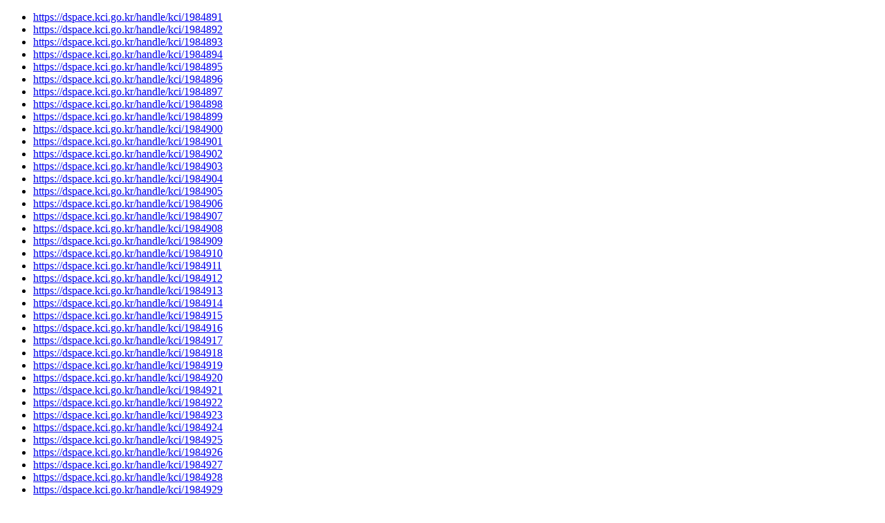

--- FILE ---
content_type: text/html;charset=EUC-KR
request_url: https://dspace.kci.go.kr/htmlmap?map=4125
body_size: 51112
content:
<!DOCTYPE HTML PUBLIC "-//W3C//DTD HTML 4.01//EN" "http://www.w3.org/TR/html4/strict.dtd">
<html><head><title>URL List</title></head><body><ul><li><a href="https://dspace.kci.go.kr/handle/kci/1984891">https://dspace.kci.go.kr/handle/kci/1984891</a></li>
<li><a href="https://dspace.kci.go.kr/handle/kci/1984892">https://dspace.kci.go.kr/handle/kci/1984892</a></li>
<li><a href="https://dspace.kci.go.kr/handle/kci/1984893">https://dspace.kci.go.kr/handle/kci/1984893</a></li>
<li><a href="https://dspace.kci.go.kr/handle/kci/1984894">https://dspace.kci.go.kr/handle/kci/1984894</a></li>
<li><a href="https://dspace.kci.go.kr/handle/kci/1984895">https://dspace.kci.go.kr/handle/kci/1984895</a></li>
<li><a href="https://dspace.kci.go.kr/handle/kci/1984896">https://dspace.kci.go.kr/handle/kci/1984896</a></li>
<li><a href="https://dspace.kci.go.kr/handle/kci/1984897">https://dspace.kci.go.kr/handle/kci/1984897</a></li>
<li><a href="https://dspace.kci.go.kr/handle/kci/1984898">https://dspace.kci.go.kr/handle/kci/1984898</a></li>
<li><a href="https://dspace.kci.go.kr/handle/kci/1984899">https://dspace.kci.go.kr/handle/kci/1984899</a></li>
<li><a href="https://dspace.kci.go.kr/handle/kci/1984900">https://dspace.kci.go.kr/handle/kci/1984900</a></li>
<li><a href="https://dspace.kci.go.kr/handle/kci/1984901">https://dspace.kci.go.kr/handle/kci/1984901</a></li>
<li><a href="https://dspace.kci.go.kr/handle/kci/1984902">https://dspace.kci.go.kr/handle/kci/1984902</a></li>
<li><a href="https://dspace.kci.go.kr/handle/kci/1984903">https://dspace.kci.go.kr/handle/kci/1984903</a></li>
<li><a href="https://dspace.kci.go.kr/handle/kci/1984904">https://dspace.kci.go.kr/handle/kci/1984904</a></li>
<li><a href="https://dspace.kci.go.kr/handle/kci/1984905">https://dspace.kci.go.kr/handle/kci/1984905</a></li>
<li><a href="https://dspace.kci.go.kr/handle/kci/1984906">https://dspace.kci.go.kr/handle/kci/1984906</a></li>
<li><a href="https://dspace.kci.go.kr/handle/kci/1984907">https://dspace.kci.go.kr/handle/kci/1984907</a></li>
<li><a href="https://dspace.kci.go.kr/handle/kci/1984908">https://dspace.kci.go.kr/handle/kci/1984908</a></li>
<li><a href="https://dspace.kci.go.kr/handle/kci/1984909">https://dspace.kci.go.kr/handle/kci/1984909</a></li>
<li><a href="https://dspace.kci.go.kr/handle/kci/1984910">https://dspace.kci.go.kr/handle/kci/1984910</a></li>
<li><a href="https://dspace.kci.go.kr/handle/kci/1984911">https://dspace.kci.go.kr/handle/kci/1984911</a></li>
<li><a href="https://dspace.kci.go.kr/handle/kci/1984912">https://dspace.kci.go.kr/handle/kci/1984912</a></li>
<li><a href="https://dspace.kci.go.kr/handle/kci/1984913">https://dspace.kci.go.kr/handle/kci/1984913</a></li>
<li><a href="https://dspace.kci.go.kr/handle/kci/1984914">https://dspace.kci.go.kr/handle/kci/1984914</a></li>
<li><a href="https://dspace.kci.go.kr/handle/kci/1984915">https://dspace.kci.go.kr/handle/kci/1984915</a></li>
<li><a href="https://dspace.kci.go.kr/handle/kci/1984916">https://dspace.kci.go.kr/handle/kci/1984916</a></li>
<li><a href="https://dspace.kci.go.kr/handle/kci/1984917">https://dspace.kci.go.kr/handle/kci/1984917</a></li>
<li><a href="https://dspace.kci.go.kr/handle/kci/1984918">https://dspace.kci.go.kr/handle/kci/1984918</a></li>
<li><a href="https://dspace.kci.go.kr/handle/kci/1984919">https://dspace.kci.go.kr/handle/kci/1984919</a></li>
<li><a href="https://dspace.kci.go.kr/handle/kci/1984920">https://dspace.kci.go.kr/handle/kci/1984920</a></li>
<li><a href="https://dspace.kci.go.kr/handle/kci/1984921">https://dspace.kci.go.kr/handle/kci/1984921</a></li>
<li><a href="https://dspace.kci.go.kr/handle/kci/1984922">https://dspace.kci.go.kr/handle/kci/1984922</a></li>
<li><a href="https://dspace.kci.go.kr/handle/kci/1984923">https://dspace.kci.go.kr/handle/kci/1984923</a></li>
<li><a href="https://dspace.kci.go.kr/handle/kci/1984924">https://dspace.kci.go.kr/handle/kci/1984924</a></li>
<li><a href="https://dspace.kci.go.kr/handle/kci/1984925">https://dspace.kci.go.kr/handle/kci/1984925</a></li>
<li><a href="https://dspace.kci.go.kr/handle/kci/1984926">https://dspace.kci.go.kr/handle/kci/1984926</a></li>
<li><a href="https://dspace.kci.go.kr/handle/kci/1984927">https://dspace.kci.go.kr/handle/kci/1984927</a></li>
<li><a href="https://dspace.kci.go.kr/handle/kci/1984928">https://dspace.kci.go.kr/handle/kci/1984928</a></li>
<li><a href="https://dspace.kci.go.kr/handle/kci/1984929">https://dspace.kci.go.kr/handle/kci/1984929</a></li>
<li><a href="https://dspace.kci.go.kr/handle/kci/1984930">https://dspace.kci.go.kr/handle/kci/1984930</a></li>
<li><a href="https://dspace.kci.go.kr/handle/kci/1984931">https://dspace.kci.go.kr/handle/kci/1984931</a></li>
<li><a href="https://dspace.kci.go.kr/handle/kci/1984932">https://dspace.kci.go.kr/handle/kci/1984932</a></li>
<li><a href="https://dspace.kci.go.kr/handle/kci/1984933">https://dspace.kci.go.kr/handle/kci/1984933</a></li>
<li><a href="https://dspace.kci.go.kr/handle/kci/1984934">https://dspace.kci.go.kr/handle/kci/1984934</a></li>
<li><a href="https://dspace.kci.go.kr/handle/kci/1985015">https://dspace.kci.go.kr/handle/kci/1985015</a></li>
<li><a href="https://dspace.kci.go.kr/handle/kci/1985016">https://dspace.kci.go.kr/handle/kci/1985016</a></li>
<li><a href="https://dspace.kci.go.kr/handle/kci/1985017">https://dspace.kci.go.kr/handle/kci/1985017</a></li>
<li><a href="https://dspace.kci.go.kr/handle/kci/1985018">https://dspace.kci.go.kr/handle/kci/1985018</a></li>
<li><a href="https://dspace.kci.go.kr/handle/kci/1985019">https://dspace.kci.go.kr/handle/kci/1985019</a></li>
<li><a href="https://dspace.kci.go.kr/handle/kci/1985020">https://dspace.kci.go.kr/handle/kci/1985020</a></li>
<li><a href="https://dspace.kci.go.kr/handle/kci/1985021">https://dspace.kci.go.kr/handle/kci/1985021</a></li>
<li><a href="https://dspace.kci.go.kr/handle/kci/1985022">https://dspace.kci.go.kr/handle/kci/1985022</a></li>
<li><a href="https://dspace.kci.go.kr/handle/kci/1985023">https://dspace.kci.go.kr/handle/kci/1985023</a></li>
<li><a href="https://dspace.kci.go.kr/handle/kci/1985024">https://dspace.kci.go.kr/handle/kci/1985024</a></li>
<li><a href="https://dspace.kci.go.kr/handle/kci/1985025">https://dspace.kci.go.kr/handle/kci/1985025</a></li>
<li><a href="https://dspace.kci.go.kr/handle/kci/1985026">https://dspace.kci.go.kr/handle/kci/1985026</a></li>
<li><a href="https://dspace.kci.go.kr/handle/kci/1985027">https://dspace.kci.go.kr/handle/kci/1985027</a></li>
<li><a href="https://dspace.kci.go.kr/handle/kci/1985028">https://dspace.kci.go.kr/handle/kci/1985028</a></li>
<li><a href="https://dspace.kci.go.kr/handle/kci/1985029">https://dspace.kci.go.kr/handle/kci/1985029</a></li>
<li><a href="https://dspace.kci.go.kr/handle/kci/1985030">https://dspace.kci.go.kr/handle/kci/1985030</a></li>
<li><a href="https://dspace.kci.go.kr/handle/kci/1985031">https://dspace.kci.go.kr/handle/kci/1985031</a></li>
<li><a href="https://dspace.kci.go.kr/handle/kci/1985032">https://dspace.kci.go.kr/handle/kci/1985032</a></li>
<li><a href="https://dspace.kci.go.kr/handle/kci/1985033">https://dspace.kci.go.kr/handle/kci/1985033</a></li>
<li><a href="https://dspace.kci.go.kr/handle/kci/1985034">https://dspace.kci.go.kr/handle/kci/1985034</a></li>
<li><a href="https://dspace.kci.go.kr/handle/kci/1985075">https://dspace.kci.go.kr/handle/kci/1985075</a></li>
<li><a href="https://dspace.kci.go.kr/handle/kci/1985076">https://dspace.kci.go.kr/handle/kci/1985076</a></li>
<li><a href="https://dspace.kci.go.kr/handle/kci/1985077">https://dspace.kci.go.kr/handle/kci/1985077</a></li>
<li><a href="https://dspace.kci.go.kr/handle/kci/1985078">https://dspace.kci.go.kr/handle/kci/1985078</a></li>
<li><a href="https://dspace.kci.go.kr/handle/kci/1985079">https://dspace.kci.go.kr/handle/kci/1985079</a></li>
<li><a href="https://dspace.kci.go.kr/handle/kci/1985080">https://dspace.kci.go.kr/handle/kci/1985080</a></li>
<li><a href="https://dspace.kci.go.kr/handle/kci/1985081">https://dspace.kci.go.kr/handle/kci/1985081</a></li>
<li><a href="https://dspace.kci.go.kr/handle/kci/1985082">https://dspace.kci.go.kr/handle/kci/1985082</a></li>
<li><a href="https://dspace.kci.go.kr/handle/kci/1985083">https://dspace.kci.go.kr/handle/kci/1985083</a></li>
<li><a href="https://dspace.kci.go.kr/handle/kci/1985084">https://dspace.kci.go.kr/handle/kci/1985084</a></li>
<li><a href="https://dspace.kci.go.kr/handle/kci/1985085">https://dspace.kci.go.kr/handle/kci/1985085</a></li>
<li><a href="https://dspace.kci.go.kr/handle/kci/1985086">https://dspace.kci.go.kr/handle/kci/1985086</a></li>
<li><a href="https://dspace.kci.go.kr/handle/kci/1985087">https://dspace.kci.go.kr/handle/kci/1985087</a></li>
<li><a href="https://dspace.kci.go.kr/handle/kci/1985088">https://dspace.kci.go.kr/handle/kci/1985088</a></li>
<li><a href="https://dspace.kci.go.kr/handle/kci/1985089">https://dspace.kci.go.kr/handle/kci/1985089</a></li>
<li><a href="https://dspace.kci.go.kr/handle/kci/1985090">https://dspace.kci.go.kr/handle/kci/1985090</a></li>
<li><a href="https://dspace.kci.go.kr/handle/kci/1985091">https://dspace.kci.go.kr/handle/kci/1985091</a></li>
<li><a href="https://dspace.kci.go.kr/handle/kci/1985092">https://dspace.kci.go.kr/handle/kci/1985092</a></li>
<li><a href="https://dspace.kci.go.kr/handle/kci/1985093">https://dspace.kci.go.kr/handle/kci/1985093</a></li>
<li><a href="https://dspace.kci.go.kr/handle/kci/1985094">https://dspace.kci.go.kr/handle/kci/1985094</a></li>
<li><a href="https://dspace.kci.go.kr/handle/kci/1985155">https://dspace.kci.go.kr/handle/kci/1985155</a></li>
<li><a href="https://dspace.kci.go.kr/handle/kci/1985156">https://dspace.kci.go.kr/handle/kci/1985156</a></li>
<li><a href="https://dspace.kci.go.kr/handle/kci/1985157">https://dspace.kci.go.kr/handle/kci/1985157</a></li>
<li><a href="https://dspace.kci.go.kr/handle/kci/1985158">https://dspace.kci.go.kr/handle/kci/1985158</a></li>
<li><a href="https://dspace.kci.go.kr/handle/kci/1985159">https://dspace.kci.go.kr/handle/kci/1985159</a></li>
<li><a href="https://dspace.kci.go.kr/handle/kci/1985160">https://dspace.kci.go.kr/handle/kci/1985160</a></li>
<li><a href="https://dspace.kci.go.kr/handle/kci/1985161">https://dspace.kci.go.kr/handle/kci/1985161</a></li>
<li><a href="https://dspace.kci.go.kr/handle/kci/1985162">https://dspace.kci.go.kr/handle/kci/1985162</a></li>
<li><a href="https://dspace.kci.go.kr/handle/kci/1985163">https://dspace.kci.go.kr/handle/kci/1985163</a></li>
<li><a href="https://dspace.kci.go.kr/handle/kci/1985164">https://dspace.kci.go.kr/handle/kci/1985164</a></li>
<li><a href="https://dspace.kci.go.kr/handle/kci/1985165">https://dspace.kci.go.kr/handle/kci/1985165</a></li>
<li><a href="https://dspace.kci.go.kr/handle/kci/1985166">https://dspace.kci.go.kr/handle/kci/1985166</a></li>
<li><a href="https://dspace.kci.go.kr/handle/kci/1985167">https://dspace.kci.go.kr/handle/kci/1985167</a></li>
<li><a href="https://dspace.kci.go.kr/handle/kci/1985168">https://dspace.kci.go.kr/handle/kci/1985168</a></li>
<li><a href="https://dspace.kci.go.kr/handle/kci/1985169">https://dspace.kci.go.kr/handle/kci/1985169</a></li>
<li><a href="https://dspace.kci.go.kr/handle/kci/1985170">https://dspace.kci.go.kr/handle/kci/1985170</a></li>
<li><a href="https://dspace.kci.go.kr/handle/kci/1985171">https://dspace.kci.go.kr/handle/kci/1985171</a></li>
<li><a href="https://dspace.kci.go.kr/handle/kci/1985172">https://dspace.kci.go.kr/handle/kci/1985172</a></li>
<li><a href="https://dspace.kci.go.kr/handle/kci/1985173">https://dspace.kci.go.kr/handle/kci/1985173</a></li>
<li><a href="https://dspace.kci.go.kr/handle/kci/1985174">https://dspace.kci.go.kr/handle/kci/1985174</a></li>
<li><a href="https://dspace.kci.go.kr/handle/kci/1985175">https://dspace.kci.go.kr/handle/kci/1985175</a></li>
<li><a href="https://dspace.kci.go.kr/handle/kci/1985176">https://dspace.kci.go.kr/handle/kci/1985176</a></li>
<li><a href="https://dspace.kci.go.kr/handle/kci/1985177">https://dspace.kci.go.kr/handle/kci/1985177</a></li>
<li><a href="https://dspace.kci.go.kr/handle/kci/1985178">https://dspace.kci.go.kr/handle/kci/1985178</a></li>
<li><a href="https://dspace.kci.go.kr/handle/kci/1985179">https://dspace.kci.go.kr/handle/kci/1985179</a></li>
<li><a href="https://dspace.kci.go.kr/handle/kci/1985180">https://dspace.kci.go.kr/handle/kci/1985180</a></li>
<li><a href="https://dspace.kci.go.kr/handle/kci/1985181">https://dspace.kci.go.kr/handle/kci/1985181</a></li>
<li><a href="https://dspace.kci.go.kr/handle/kci/1985182">https://dspace.kci.go.kr/handle/kci/1985182</a></li>
<li><a href="https://dspace.kci.go.kr/handle/kci/1985183">https://dspace.kci.go.kr/handle/kci/1985183</a></li>
<li><a href="https://dspace.kci.go.kr/handle/kci/1985184">https://dspace.kci.go.kr/handle/kci/1985184</a></li>
<li><a href="https://dspace.kci.go.kr/handle/kci/1985185">https://dspace.kci.go.kr/handle/kci/1985185</a></li>
<li><a href="https://dspace.kci.go.kr/handle/kci/1985186">https://dspace.kci.go.kr/handle/kci/1985186</a></li>
<li><a href="https://dspace.kci.go.kr/handle/kci/1985187">https://dspace.kci.go.kr/handle/kci/1985187</a></li>
<li><a href="https://dspace.kci.go.kr/handle/kci/1985188">https://dspace.kci.go.kr/handle/kci/1985188</a></li>
<li><a href="https://dspace.kci.go.kr/handle/kci/1985189">https://dspace.kci.go.kr/handle/kci/1985189</a></li>
<li><a href="https://dspace.kci.go.kr/handle/kci/1985190">https://dspace.kci.go.kr/handle/kci/1985190</a></li>
<li><a href="https://dspace.kci.go.kr/handle/kci/1985191">https://dspace.kci.go.kr/handle/kci/1985191</a></li>
<li><a href="https://dspace.kci.go.kr/handle/kci/1985192">https://dspace.kci.go.kr/handle/kci/1985192</a></li>
<li><a href="https://dspace.kci.go.kr/handle/kci/1985193">https://dspace.kci.go.kr/handle/kci/1985193</a></li>
<li><a href="https://dspace.kci.go.kr/handle/kci/1985194">https://dspace.kci.go.kr/handle/kci/1985194</a></li>
<li><a href="https://dspace.kci.go.kr/handle/kci/1985195">https://dspace.kci.go.kr/handle/kci/1985195</a></li>
<li><a href="https://dspace.kci.go.kr/handle/kci/1985196">https://dspace.kci.go.kr/handle/kci/1985196</a></li>
<li><a href="https://dspace.kci.go.kr/handle/kci/1985197">https://dspace.kci.go.kr/handle/kci/1985197</a></li>
<li><a href="https://dspace.kci.go.kr/handle/kci/1985198">https://dspace.kci.go.kr/handle/kci/1985198</a></li>
<li><a href="https://dspace.kci.go.kr/handle/kci/1985199">https://dspace.kci.go.kr/handle/kci/1985199</a></li>
<li><a href="https://dspace.kci.go.kr/handle/kci/1985200">https://dspace.kci.go.kr/handle/kci/1985200</a></li>
<li><a href="https://dspace.kci.go.kr/handle/kci/1985201">https://dspace.kci.go.kr/handle/kci/1985201</a></li>
<li><a href="https://dspace.kci.go.kr/handle/kci/1985202">https://dspace.kci.go.kr/handle/kci/1985202</a></li>
<li><a href="https://dspace.kci.go.kr/handle/kci/1985203">https://dspace.kci.go.kr/handle/kci/1985203</a></li>
<li><a href="https://dspace.kci.go.kr/handle/kci/1985204">https://dspace.kci.go.kr/handle/kci/1985204</a></li>
<li><a href="https://dspace.kci.go.kr/handle/kci/1985205">https://dspace.kci.go.kr/handle/kci/1985205</a></li>
<li><a href="https://dspace.kci.go.kr/handle/kci/1985206">https://dspace.kci.go.kr/handle/kci/1985206</a></li>
<li><a href="https://dspace.kci.go.kr/handle/kci/1985207">https://dspace.kci.go.kr/handle/kci/1985207</a></li>
<li><a href="https://dspace.kci.go.kr/handle/kci/1985208">https://dspace.kci.go.kr/handle/kci/1985208</a></li>
<li><a href="https://dspace.kci.go.kr/handle/kci/1985209">https://dspace.kci.go.kr/handle/kci/1985209</a></li>
<li><a href="https://dspace.kci.go.kr/handle/kci/1985210">https://dspace.kci.go.kr/handle/kci/1985210</a></li>
<li><a href="https://dspace.kci.go.kr/handle/kci/1985211">https://dspace.kci.go.kr/handle/kci/1985211</a></li>
<li><a href="https://dspace.kci.go.kr/handle/kci/1985212">https://dspace.kci.go.kr/handle/kci/1985212</a></li>
<li><a href="https://dspace.kci.go.kr/handle/kci/1985213">https://dspace.kci.go.kr/handle/kci/1985213</a></li>
<li><a href="https://dspace.kci.go.kr/handle/kci/1908756">https://dspace.kci.go.kr/handle/kci/1908756</a></li>
<li><a href="https://dspace.kci.go.kr/handle/kci/1908757">https://dspace.kci.go.kr/handle/kci/1908757</a></li>
<li><a href="https://dspace.kci.go.kr/handle/kci/1908758">https://dspace.kci.go.kr/handle/kci/1908758</a></li>
<li><a href="https://dspace.kci.go.kr/handle/kci/1908759">https://dspace.kci.go.kr/handle/kci/1908759</a></li>
<li><a href="https://dspace.kci.go.kr/handle/kci/1908760">https://dspace.kci.go.kr/handle/kci/1908760</a></li>
<li><a href="https://dspace.kci.go.kr/handle/kci/1908761">https://dspace.kci.go.kr/handle/kci/1908761</a></li>
<li><a href="https://dspace.kci.go.kr/handle/kci/1908762">https://dspace.kci.go.kr/handle/kci/1908762</a></li>
<li><a href="https://dspace.kci.go.kr/handle/kci/1908763">https://dspace.kci.go.kr/handle/kci/1908763</a></li>
<li><a href="https://dspace.kci.go.kr/handle/kci/1908764">https://dspace.kci.go.kr/handle/kci/1908764</a></li>
<li><a href="https://dspace.kci.go.kr/handle/kci/1908765">https://dspace.kci.go.kr/handle/kci/1908765</a></li>
<li><a href="https://dspace.kci.go.kr/handle/kci/1908766">https://dspace.kci.go.kr/handle/kci/1908766</a></li>
<li><a href="https://dspace.kci.go.kr/handle/kci/1908767">https://dspace.kci.go.kr/handle/kci/1908767</a></li>
<li><a href="https://dspace.kci.go.kr/handle/kci/1908768">https://dspace.kci.go.kr/handle/kci/1908768</a></li>
<li><a href="https://dspace.kci.go.kr/handle/kci/1908769">https://dspace.kci.go.kr/handle/kci/1908769</a></li>
<li><a href="https://dspace.kci.go.kr/handle/kci/1990035">https://dspace.kci.go.kr/handle/kci/1990035</a></li>
<li><a href="https://dspace.kci.go.kr/handle/kci/1990036">https://dspace.kci.go.kr/handle/kci/1990036</a></li>
<li><a href="https://dspace.kci.go.kr/handle/kci/1990037">https://dspace.kci.go.kr/handle/kci/1990037</a></li>
<li><a href="https://dspace.kci.go.kr/handle/kci/1990038">https://dspace.kci.go.kr/handle/kci/1990038</a></li>
<li><a href="https://dspace.kci.go.kr/handle/kci/1990039">https://dspace.kci.go.kr/handle/kci/1990039</a></li>
<li><a href="https://dspace.kci.go.kr/handle/kci/1990040">https://dspace.kci.go.kr/handle/kci/1990040</a></li>
<li><a href="https://dspace.kci.go.kr/handle/kci/1990041">https://dspace.kci.go.kr/handle/kci/1990041</a></li>
<li><a href="https://dspace.kci.go.kr/handle/kci/1990042">https://dspace.kci.go.kr/handle/kci/1990042</a></li>
<li><a href="https://dspace.kci.go.kr/handle/kci/1990043">https://dspace.kci.go.kr/handle/kci/1990043</a></li>
<li><a href="https://dspace.kci.go.kr/handle/kci/1990468">https://dspace.kci.go.kr/handle/kci/1990468</a></li>
<li><a href="https://dspace.kci.go.kr/handle/kci/1990469">https://dspace.kci.go.kr/handle/kci/1990469</a></li>
<li><a href="https://dspace.kci.go.kr/handle/kci/1990470">https://dspace.kci.go.kr/handle/kci/1990470</a></li>
<li><a href="https://dspace.kci.go.kr/handle/kci/1990471">https://dspace.kci.go.kr/handle/kci/1990471</a></li>
<li><a href="https://dspace.kci.go.kr/handle/kci/1990472">https://dspace.kci.go.kr/handle/kci/1990472</a></li>
<li><a href="https://dspace.kci.go.kr/handle/kci/1990473">https://dspace.kci.go.kr/handle/kci/1990473</a></li>
<li><a href="https://dspace.kci.go.kr/handle/kci/1990474">https://dspace.kci.go.kr/handle/kci/1990474</a></li>
<li><a href="https://dspace.kci.go.kr/handle/kci/1990515">https://dspace.kci.go.kr/handle/kci/1990515</a></li>
<li><a href="https://dspace.kci.go.kr/handle/kci/1990516">https://dspace.kci.go.kr/handle/kci/1990516</a></li>
<li><a href="https://dspace.kci.go.kr/handle/kci/1990517">https://dspace.kci.go.kr/handle/kci/1990517</a></li>
<li><a href="https://dspace.kci.go.kr/handle/kci/1990518">https://dspace.kci.go.kr/handle/kci/1990518</a></li>
<li><a href="https://dspace.kci.go.kr/handle/kci/1990519">https://dspace.kci.go.kr/handle/kci/1990519</a></li>
<li><a href="https://dspace.kci.go.kr/handle/kci/1990520">https://dspace.kci.go.kr/handle/kci/1990520</a></li>
<li><a href="https://dspace.kci.go.kr/handle/kci/1990521">https://dspace.kci.go.kr/handle/kci/1990521</a></li>
<li><a href="https://dspace.kci.go.kr/handle/kci/1990522">https://dspace.kci.go.kr/handle/kci/1990522</a></li>
<li><a href="https://dspace.kci.go.kr/handle/kci/1990523">https://dspace.kci.go.kr/handle/kci/1990523</a></li>
<li><a href="https://dspace.kci.go.kr/handle/kci/1990524">https://dspace.kci.go.kr/handle/kci/1990524</a></li>
<li><a href="https://dspace.kci.go.kr/handle/kci/1990525">https://dspace.kci.go.kr/handle/kci/1990525</a></li>
<li><a href="https://dspace.kci.go.kr/handle/kci/1990526">https://dspace.kci.go.kr/handle/kci/1990526</a></li>
<li><a href="https://dspace.kci.go.kr/handle/kci/1990527">https://dspace.kci.go.kr/handle/kci/1990527</a></li>
<li><a href="https://dspace.kci.go.kr/handle/kci/1990528">https://dspace.kci.go.kr/handle/kci/1990528</a></li>
<li><a href="https://dspace.kci.go.kr/handle/kci/1990529">https://dspace.kci.go.kr/handle/kci/1990529</a></li>
<li><a href="https://dspace.kci.go.kr/handle/kci/1990530">https://dspace.kci.go.kr/handle/kci/1990530</a></li>
<li><a href="https://dspace.kci.go.kr/handle/kci/1990531">https://dspace.kci.go.kr/handle/kci/1990531</a></li>
<li><a href="https://dspace.kci.go.kr/handle/kci/1990532">https://dspace.kci.go.kr/handle/kci/1990532</a></li>
<li><a href="https://dspace.kci.go.kr/handle/kci/1990533">https://dspace.kci.go.kr/handle/kci/1990533</a></li>
<li><a href="https://dspace.kci.go.kr/handle/kci/1990534">https://dspace.kci.go.kr/handle/kci/1990534</a></li>
<li><a href="https://dspace.kci.go.kr/handle/kci/1990575">https://dspace.kci.go.kr/handle/kci/1990575</a></li>
<li><a href="https://dspace.kci.go.kr/handle/kci/1990576">https://dspace.kci.go.kr/handle/kci/1990576</a></li>
<li><a href="https://dspace.kci.go.kr/handle/kci/1990577">https://dspace.kci.go.kr/handle/kci/1990577</a></li>
<li><a href="https://dspace.kci.go.kr/handle/kci/1990578">https://dspace.kci.go.kr/handle/kci/1990578</a></li>
<li><a href="https://dspace.kci.go.kr/handle/kci/1990579">https://dspace.kci.go.kr/handle/kci/1990579</a></li>
<li><a href="https://dspace.kci.go.kr/handle/kci/1990580">https://dspace.kci.go.kr/handle/kci/1990580</a></li>
<li><a href="https://dspace.kci.go.kr/handle/kci/1990581">https://dspace.kci.go.kr/handle/kci/1990581</a></li>
<li><a href="https://dspace.kci.go.kr/handle/kci/1990582">https://dspace.kci.go.kr/handle/kci/1990582</a></li>
<li><a href="https://dspace.kci.go.kr/handle/kci/1990583">https://dspace.kci.go.kr/handle/kci/1990583</a></li>
<li><a href="https://dspace.kci.go.kr/handle/kci/1990584">https://dspace.kci.go.kr/handle/kci/1990584</a></li>
<li><a href="https://dspace.kci.go.kr/handle/kci/1990585">https://dspace.kci.go.kr/handle/kci/1990585</a></li>
<li><a href="https://dspace.kci.go.kr/handle/kci/1990586">https://dspace.kci.go.kr/handle/kci/1990586</a></li>
<li><a href="https://dspace.kci.go.kr/handle/kci/1990587">https://dspace.kci.go.kr/handle/kci/1990587</a></li>
<li><a href="https://dspace.kci.go.kr/handle/kci/1990813">https://dspace.kci.go.kr/handle/kci/1990813</a></li>
<li><a href="https://dspace.kci.go.kr/handle/kci/1990814">https://dspace.kci.go.kr/handle/kci/1990814</a></li>
<li><a href="https://dspace.kci.go.kr/handle/kci/1990835">https://dspace.kci.go.kr/handle/kci/1990835</a></li>
<li><a href="https://dspace.kci.go.kr/handle/kci/1990836">https://dspace.kci.go.kr/handle/kci/1990836</a></li>
<li><a href="https://dspace.kci.go.kr/handle/kci/1990837">https://dspace.kci.go.kr/handle/kci/1990837</a></li>
<li><a href="https://dspace.kci.go.kr/handle/kci/1990838">https://dspace.kci.go.kr/handle/kci/1990838</a></li>
<li><a href="https://dspace.kci.go.kr/handle/kci/1990839">https://dspace.kci.go.kr/handle/kci/1990839</a></li>
<li><a href="https://dspace.kci.go.kr/handle/kci/1990840">https://dspace.kci.go.kr/handle/kci/1990840</a></li>
<li><a href="https://dspace.kci.go.kr/handle/kci/1990841">https://dspace.kci.go.kr/handle/kci/1990841</a></li>
<li><a href="https://dspace.kci.go.kr/handle/kci/1990842">https://dspace.kci.go.kr/handle/kci/1990842</a></li>
<li><a href="https://dspace.kci.go.kr/handle/kci/1990843">https://dspace.kci.go.kr/handle/kci/1990843</a></li>
<li><a href="https://dspace.kci.go.kr/handle/kci/1990877">https://dspace.kci.go.kr/handle/kci/1990877</a></li>
<li><a href="https://dspace.kci.go.kr/handle/kci/1990878">https://dspace.kci.go.kr/handle/kci/1990878</a></li>
<li><a href="https://dspace.kci.go.kr/handle/kci/1990879">https://dspace.kci.go.kr/handle/kci/1990879</a></li>
<li><a href="https://dspace.kci.go.kr/handle/kci/1990880">https://dspace.kci.go.kr/handle/kci/1990880</a></li>
<li><a href="https://dspace.kci.go.kr/handle/kci/1990881">https://dspace.kci.go.kr/handle/kci/1990881</a></li>
<li><a href="https://dspace.kci.go.kr/handle/kci/1990885">https://dspace.kci.go.kr/handle/kci/1990885</a></li>
<li><a href="https://dspace.kci.go.kr/handle/kci/1990886">https://dspace.kci.go.kr/handle/kci/1990886</a></li>
<li><a href="https://dspace.kci.go.kr/handle/kci/1990887">https://dspace.kci.go.kr/handle/kci/1990887</a></li>
<li><a href="https://dspace.kci.go.kr/handle/kci/1990888">https://dspace.kci.go.kr/handle/kci/1990888</a></li>
<li><a href="https://dspace.kci.go.kr/handle/kci/1990889">https://dspace.kci.go.kr/handle/kci/1990889</a></li>
<li><a href="https://dspace.kci.go.kr/handle/kci/1990890">https://dspace.kci.go.kr/handle/kci/1990890</a></li>
<li><a href="https://dspace.kci.go.kr/handle/kci/1990891">https://dspace.kci.go.kr/handle/kci/1990891</a></li>
<li><a href="https://dspace.kci.go.kr/handle/kci/1990892">https://dspace.kci.go.kr/handle/kci/1990892</a></li>
<li><a href="https://dspace.kci.go.kr/handle/kci/1990893">https://dspace.kci.go.kr/handle/kci/1990893</a></li>
<li><a href="https://dspace.kci.go.kr/handle/kci/1990894">https://dspace.kci.go.kr/handle/kci/1990894</a></li>
<li><a href="https://dspace.kci.go.kr/handle/kci/1990955">https://dspace.kci.go.kr/handle/kci/1990955</a></li>
<li><a href="https://dspace.kci.go.kr/handle/kci/1990956">https://dspace.kci.go.kr/handle/kci/1990956</a></li>
<li><a href="https://dspace.kci.go.kr/handle/kci/1990957">https://dspace.kci.go.kr/handle/kci/1990957</a></li>
<li><a href="https://dspace.kci.go.kr/handle/kci/1990958">https://dspace.kci.go.kr/handle/kci/1990958</a></li>
<li><a href="https://dspace.kci.go.kr/handle/kci/1990959">https://dspace.kci.go.kr/handle/kci/1990959</a></li>
<li><a href="https://dspace.kci.go.kr/handle/kci/1990960">https://dspace.kci.go.kr/handle/kci/1990960</a></li>
<li><a href="https://dspace.kci.go.kr/handle/kci/1990961">https://dspace.kci.go.kr/handle/kci/1990961</a></li>
<li><a href="https://dspace.kci.go.kr/handle/kci/1990962">https://dspace.kci.go.kr/handle/kci/1990962</a></li>
<li><a href="https://dspace.kci.go.kr/handle/kci/1990963">https://dspace.kci.go.kr/handle/kci/1990963</a></li>
<li><a href="https://dspace.kci.go.kr/handle/kci/1990964">https://dspace.kci.go.kr/handle/kci/1990964</a></li>
<li><a href="https://dspace.kci.go.kr/handle/kci/1990965">https://dspace.kci.go.kr/handle/kci/1990965</a></li>
<li><a href="https://dspace.kci.go.kr/handle/kci/1990966">https://dspace.kci.go.kr/handle/kci/1990966</a></li>
<li><a href="https://dspace.kci.go.kr/handle/kci/1990967">https://dspace.kci.go.kr/handle/kci/1990967</a></li>
<li><a href="https://dspace.kci.go.kr/handle/kci/1990968">https://dspace.kci.go.kr/handle/kci/1990968</a></li>
<li><a href="https://dspace.kci.go.kr/handle/kci/1990969">https://dspace.kci.go.kr/handle/kci/1990969</a></li>
<li><a href="https://dspace.kci.go.kr/handle/kci/1991010">https://dspace.kci.go.kr/handle/kci/1991010</a></li>
<li><a href="https://dspace.kci.go.kr/handle/kci/1991011">https://dspace.kci.go.kr/handle/kci/1991011</a></li>
<li><a href="https://dspace.kci.go.kr/handle/kci/1991012">https://dspace.kci.go.kr/handle/kci/1991012</a></li>
<li><a href="https://dspace.kci.go.kr/handle/kci/1991013">https://dspace.kci.go.kr/handle/kci/1991013</a></li>
<li><a href="https://dspace.kci.go.kr/handle/kci/1991014">https://dspace.kci.go.kr/handle/kci/1991014</a></li>
<li><a href="https://dspace.kci.go.kr/handle/kci/1991055">https://dspace.kci.go.kr/handle/kci/1991055</a></li>
<li><a href="https://dspace.kci.go.kr/handle/kci/1991056">https://dspace.kci.go.kr/handle/kci/1991056</a></li>
<li><a href="https://dspace.kci.go.kr/handle/kci/1991057">https://dspace.kci.go.kr/handle/kci/1991057</a></li>
<li><a href="https://dspace.kci.go.kr/handle/kci/1991058">https://dspace.kci.go.kr/handle/kci/1991058</a></li>
<li><a href="https://dspace.kci.go.kr/handle/kci/1991059">https://dspace.kci.go.kr/handle/kci/1991059</a></li>
<li><a href="https://dspace.kci.go.kr/handle/kci/1991060">https://dspace.kci.go.kr/handle/kci/1991060</a></li>
<li><a href="https://dspace.kci.go.kr/handle/kci/1991061">https://dspace.kci.go.kr/handle/kci/1991061</a></li>
<li><a href="https://dspace.kci.go.kr/handle/kci/1991062">https://dspace.kci.go.kr/handle/kci/1991062</a></li>
<li><a href="https://dspace.kci.go.kr/handle/kci/1991063">https://dspace.kci.go.kr/handle/kci/1991063</a></li>
<li><a href="https://dspace.kci.go.kr/handle/kci/1991064">https://dspace.kci.go.kr/handle/kci/1991064</a></li>
<li><a href="https://dspace.kci.go.kr/handle/kci/1991065">https://dspace.kci.go.kr/handle/kci/1991065</a></li>
<li><a href="https://dspace.kci.go.kr/handle/kci/1991066">https://dspace.kci.go.kr/handle/kci/1991066</a></li>
<li><a href="https://dspace.kci.go.kr/handle/kci/1991067">https://dspace.kci.go.kr/handle/kci/1991067</a></li>
<li><a href="https://dspace.kci.go.kr/handle/kci/1991068">https://dspace.kci.go.kr/handle/kci/1991068</a></li>
<li><a href="https://dspace.kci.go.kr/handle/kci/1991069">https://dspace.kci.go.kr/handle/kci/1991069</a></li>
<li><a href="https://dspace.kci.go.kr/handle/kci/1991070">https://dspace.kci.go.kr/handle/kci/1991070</a></li>
<li><a href="https://dspace.kci.go.kr/handle/kci/1991071">https://dspace.kci.go.kr/handle/kci/1991071</a></li>
<li><a href="https://dspace.kci.go.kr/handle/kci/1991072">https://dspace.kci.go.kr/handle/kci/1991072</a></li>
<li><a href="https://dspace.kci.go.kr/handle/kci/1991073">https://dspace.kci.go.kr/handle/kci/1991073</a></li>
<li><a href="https://dspace.kci.go.kr/handle/kci/1991074">https://dspace.kci.go.kr/handle/kci/1991074</a></li>
<li><a href="https://dspace.kci.go.kr/handle/kci/1991075">https://dspace.kci.go.kr/handle/kci/1991075</a></li>
<li><a href="https://dspace.kci.go.kr/handle/kci/1991076">https://dspace.kci.go.kr/handle/kci/1991076</a></li>
<li><a href="https://dspace.kci.go.kr/handle/kci/1991077">https://dspace.kci.go.kr/handle/kci/1991077</a></li>
<li><a href="https://dspace.kci.go.kr/handle/kci/1991078">https://dspace.kci.go.kr/handle/kci/1991078</a></li>
<li><a href="https://dspace.kci.go.kr/handle/kci/1991079">https://dspace.kci.go.kr/handle/kci/1991079</a></li>
<li><a href="https://dspace.kci.go.kr/handle/kci/1991080">https://dspace.kci.go.kr/handle/kci/1991080</a></li>
<li><a href="https://dspace.kci.go.kr/handle/kci/1991081">https://dspace.kci.go.kr/handle/kci/1991081</a></li>
<li><a href="https://dspace.kci.go.kr/handle/kci/1991082">https://dspace.kci.go.kr/handle/kci/1991082</a></li>
<li><a href="https://dspace.kci.go.kr/handle/kci/1991083">https://dspace.kci.go.kr/handle/kci/1991083</a></li>
<li><a href="https://dspace.kci.go.kr/handle/kci/1991084">https://dspace.kci.go.kr/handle/kci/1991084</a></li>
<li><a href="https://dspace.kci.go.kr/handle/kci/1991085">https://dspace.kci.go.kr/handle/kci/1991085</a></li>
<li><a href="https://dspace.kci.go.kr/handle/kci/1991086">https://dspace.kci.go.kr/handle/kci/1991086</a></li>
<li><a href="https://dspace.kci.go.kr/handle/kci/1991087">https://dspace.kci.go.kr/handle/kci/1991087</a></li>
<li><a href="https://dspace.kci.go.kr/handle/kci/1991088">https://dspace.kci.go.kr/handle/kci/1991088</a></li>
<li><a href="https://dspace.kci.go.kr/handle/kci/1991089">https://dspace.kci.go.kr/handle/kci/1991089</a></li>
<li><a href="https://dspace.kci.go.kr/handle/kci/1991090">https://dspace.kci.go.kr/handle/kci/1991090</a></li>
<li><a href="https://dspace.kci.go.kr/handle/kci/1991091">https://dspace.kci.go.kr/handle/kci/1991091</a></li>
<li><a href="https://dspace.kci.go.kr/handle/kci/1991092">https://dspace.kci.go.kr/handle/kci/1991092</a></li>
<li><a href="https://dspace.kci.go.kr/handle/kci/1991093">https://dspace.kci.go.kr/handle/kci/1991093</a></li>
<li><a href="https://dspace.kci.go.kr/handle/kci/1991094">https://dspace.kci.go.kr/handle/kci/1991094</a></li>
<li><a href="https://dspace.kci.go.kr/handle/kci/1991095">https://dspace.kci.go.kr/handle/kci/1991095</a></li>
<li><a href="https://dspace.kci.go.kr/handle/kci/1991317">https://dspace.kci.go.kr/handle/kci/1991317</a></li>
<li><a href="https://dspace.kci.go.kr/handle/kci/1991318">https://dspace.kci.go.kr/handle/kci/1991318</a></li>
<li><a href="https://dspace.kci.go.kr/handle/kci/1991319">https://dspace.kci.go.kr/handle/kci/1991319</a></li>
<li><a href="https://dspace.kci.go.kr/handle/kci/1991320">https://dspace.kci.go.kr/handle/kci/1991320</a></li>
<li><a href="https://dspace.kci.go.kr/handle/kci/1991321">https://dspace.kci.go.kr/handle/kci/1991321</a></li>
<li><a href="https://dspace.kci.go.kr/handle/kci/1991322">https://dspace.kci.go.kr/handle/kci/1991322</a></li>
<li><a href="https://dspace.kci.go.kr/handle/kci/1991323">https://dspace.kci.go.kr/handle/kci/1991323</a></li>
<li><a href="https://dspace.kci.go.kr/handle/kci/1991324">https://dspace.kci.go.kr/handle/kci/1991324</a></li>
<li><a href="https://dspace.kci.go.kr/handle/kci/1991325">https://dspace.kci.go.kr/handle/kci/1991325</a></li>
<li><a href="https://dspace.kci.go.kr/handle/kci/1991326">https://dspace.kci.go.kr/handle/kci/1991326</a></li>
<li><a href="https://dspace.kci.go.kr/handle/kci/1991327">https://dspace.kci.go.kr/handle/kci/1991327</a></li>
<li><a href="https://dspace.kci.go.kr/handle/kci/1991328">https://dspace.kci.go.kr/handle/kci/1991328</a></li>
<li><a href="https://dspace.kci.go.kr/handle/kci/1991329">https://dspace.kci.go.kr/handle/kci/1991329</a></li>
<li><a href="https://dspace.kci.go.kr/handle/kci/1991330">https://dspace.kci.go.kr/handle/kci/1991330</a></li>
<li><a href="https://dspace.kci.go.kr/handle/kci/1991331">https://dspace.kci.go.kr/handle/kci/1991331</a></li>
<li><a href="https://dspace.kci.go.kr/handle/kci/1991332">https://dspace.kci.go.kr/handle/kci/1991332</a></li>
<li><a href="https://dspace.kci.go.kr/handle/kci/1991333">https://dspace.kci.go.kr/handle/kci/1991333</a></li>
<li><a href="https://dspace.kci.go.kr/handle/kci/1991334">https://dspace.kci.go.kr/handle/kci/1991334</a></li>
<li><a href="https://dspace.kci.go.kr/handle/kci/1991375">https://dspace.kci.go.kr/handle/kci/1991375</a></li>
<li><a href="https://dspace.kci.go.kr/handle/kci/1991376">https://dspace.kci.go.kr/handle/kci/1991376</a></li>
<li><a href="https://dspace.kci.go.kr/handle/kci/1991377">https://dspace.kci.go.kr/handle/kci/1991377</a></li>
<li><a href="https://dspace.kci.go.kr/handle/kci/1991506">https://dspace.kci.go.kr/handle/kci/1991506</a></li>
<li><a href="https://dspace.kci.go.kr/handle/kci/1991507">https://dspace.kci.go.kr/handle/kci/1991507</a></li>
<li><a href="https://dspace.kci.go.kr/handle/kci/1991508">https://dspace.kci.go.kr/handle/kci/1991508</a></li>
<li><a href="https://dspace.kci.go.kr/handle/kci/1991509">https://dspace.kci.go.kr/handle/kci/1991509</a></li>
<li><a href="https://dspace.kci.go.kr/handle/kci/1991510">https://dspace.kci.go.kr/handle/kci/1991510</a></li>
<li><a href="https://dspace.kci.go.kr/handle/kci/1991511">https://dspace.kci.go.kr/handle/kci/1991511</a></li>
<li><a href="https://dspace.kci.go.kr/handle/kci/1991512">https://dspace.kci.go.kr/handle/kci/1991512</a></li>
<li><a href="https://dspace.kci.go.kr/handle/kci/1991513">https://dspace.kci.go.kr/handle/kci/1991513</a></li>
<li><a href="https://dspace.kci.go.kr/handle/kci/1991514">https://dspace.kci.go.kr/handle/kci/1991514</a></li>
<li><a href="https://dspace.kci.go.kr/handle/kci/1991515">https://dspace.kci.go.kr/handle/kci/1991515</a></li>
<li><a href="https://dspace.kci.go.kr/handle/kci/1991516">https://dspace.kci.go.kr/handle/kci/1991516</a></li>
<li><a href="https://dspace.kci.go.kr/handle/kci/1991517">https://dspace.kci.go.kr/handle/kci/1991517</a></li>
<li><a href="https://dspace.kci.go.kr/handle/kci/1991518">https://dspace.kci.go.kr/handle/kci/1991518</a></li>
<li><a href="https://dspace.kci.go.kr/handle/kci/1991519">https://dspace.kci.go.kr/handle/kci/1991519</a></li>
<li><a href="https://dspace.kci.go.kr/handle/kci/1991520">https://dspace.kci.go.kr/handle/kci/1991520</a></li>
<li><a href="https://dspace.kci.go.kr/handle/kci/1991521">https://dspace.kci.go.kr/handle/kci/1991521</a></li>
<li><a href="https://dspace.kci.go.kr/handle/kci/1991522">https://dspace.kci.go.kr/handle/kci/1991522</a></li>
<li><a href="https://dspace.kci.go.kr/handle/kci/1991523">https://dspace.kci.go.kr/handle/kci/1991523</a></li>
<li><a href="https://dspace.kci.go.kr/handle/kci/1991524">https://dspace.kci.go.kr/handle/kci/1991524</a></li>
<li><a href="https://dspace.kci.go.kr/handle/kci/1991525">https://dspace.kci.go.kr/handle/kci/1991525</a></li>
<li><a href="https://dspace.kci.go.kr/handle/kci/1991526">https://dspace.kci.go.kr/handle/kci/1991526</a></li>
<li><a href="https://dspace.kci.go.kr/handle/kci/1991527">https://dspace.kci.go.kr/handle/kci/1991527</a></li>
<li><a href="https://dspace.kci.go.kr/handle/kci/1991528">https://dspace.kci.go.kr/handle/kci/1991528</a></li>
<li><a href="https://dspace.kci.go.kr/handle/kci/1991529">https://dspace.kci.go.kr/handle/kci/1991529</a></li>
<li><a href="https://dspace.kci.go.kr/handle/kci/1991530">https://dspace.kci.go.kr/handle/kci/1991530</a></li>
<li><a href="https://dspace.kci.go.kr/handle/kci/1991531">https://dspace.kci.go.kr/handle/kci/1991531</a></li>
<li><a href="https://dspace.kci.go.kr/handle/kci/1616752">https://dspace.kci.go.kr/handle/kci/1616752</a></li>
<li><a href="https://dspace.kci.go.kr/handle/kci/1616754">https://dspace.kci.go.kr/handle/kci/1616754</a></li>
<li><a href="https://dspace.kci.go.kr/handle/kci/1616755">https://dspace.kci.go.kr/handle/kci/1616755</a></li>
<li><a href="https://dspace.kci.go.kr/handle/kci/1616757">https://dspace.kci.go.kr/handle/kci/1616757</a></li>
<li><a href="https://dspace.kci.go.kr/handle/kci/1616759">https://dspace.kci.go.kr/handle/kci/1616759</a></li>
<li><a href="https://dspace.kci.go.kr/handle/kci/1616801">https://dspace.kci.go.kr/handle/kci/1616801</a></li>
<li><a href="https://dspace.kci.go.kr/handle/kci/1616803">https://dspace.kci.go.kr/handle/kci/1616803</a></li>
<li><a href="https://dspace.kci.go.kr/handle/kci/1616805">https://dspace.kci.go.kr/handle/kci/1616805</a></li>
<li><a href="https://dspace.kci.go.kr/handle/kci/1616807">https://dspace.kci.go.kr/handle/kci/1616807</a></li>
<li><a href="https://dspace.kci.go.kr/handle/kci/1616810">https://dspace.kci.go.kr/handle/kci/1616810</a></li>
<li><a href="https://dspace.kci.go.kr/handle/kci/1616812">https://dspace.kci.go.kr/handle/kci/1616812</a></li>
<li><a href="https://dspace.kci.go.kr/handle/kci/1616813">https://dspace.kci.go.kr/handle/kci/1616813</a></li>
<li><a href="https://dspace.kci.go.kr/handle/kci/1616816">https://dspace.kci.go.kr/handle/kci/1616816</a></li>
<li><a href="https://dspace.kci.go.kr/handle/kci/1616817">https://dspace.kci.go.kr/handle/kci/1616817</a></li>
<li><a href="https://dspace.kci.go.kr/handle/kci/1616820">https://dspace.kci.go.kr/handle/kci/1616820</a></li>
<li><a href="https://dspace.kci.go.kr/handle/kci/1616861">https://dspace.kci.go.kr/handle/kci/1616861</a></li>
<li><a href="https://dspace.kci.go.kr/handle/kci/1616862">https://dspace.kci.go.kr/handle/kci/1616862</a></li>
<li><a href="https://dspace.kci.go.kr/handle/kci/1616863">https://dspace.kci.go.kr/handle/kci/1616863</a></li>
<li><a href="https://dspace.kci.go.kr/handle/kci/1616864">https://dspace.kci.go.kr/handle/kci/1616864</a></li>
<li><a href="https://dspace.kci.go.kr/handle/kci/1616865">https://dspace.kci.go.kr/handle/kci/1616865</a></li>
<li><a href="https://dspace.kci.go.kr/handle/kci/1616866">https://dspace.kci.go.kr/handle/kci/1616866</a></li>
<li><a href="https://dspace.kci.go.kr/handle/kci/1616867">https://dspace.kci.go.kr/handle/kci/1616867</a></li>
<li><a href="https://dspace.kci.go.kr/handle/kci/1616868">https://dspace.kci.go.kr/handle/kci/1616868</a></li>
<li><a href="https://dspace.kci.go.kr/handle/kci/1616869">https://dspace.kci.go.kr/handle/kci/1616869</a></li>
<li><a href="https://dspace.kci.go.kr/handle/kci/1616870">https://dspace.kci.go.kr/handle/kci/1616870</a></li>
<li><a href="https://dspace.kci.go.kr/handle/kci/1616871">https://dspace.kci.go.kr/handle/kci/1616871</a></li>
<li><a href="https://dspace.kci.go.kr/handle/kci/1616872">https://dspace.kci.go.kr/handle/kci/1616872</a></li>
<li><a href="https://dspace.kci.go.kr/handle/kci/1616873">https://dspace.kci.go.kr/handle/kci/1616873</a></li>
<li><a href="https://dspace.kci.go.kr/handle/kci/1617182">https://dspace.kci.go.kr/handle/kci/1617182</a></li>
<li><a href="https://dspace.kci.go.kr/handle/kci/1617187">https://dspace.kci.go.kr/handle/kci/1617187</a></li>
<li><a href="https://dspace.kci.go.kr/handle/kci/1617194">https://dspace.kci.go.kr/handle/kci/1617194</a></li>
<li><a href="https://dspace.kci.go.kr/handle/kci/1617198">https://dspace.kci.go.kr/handle/kci/1617198</a></li>
<li><a href="https://dspace.kci.go.kr/handle/kci/1617203">https://dspace.kci.go.kr/handle/kci/1617203</a></li>
<li><a href="https://dspace.kci.go.kr/handle/kci/1617205">https://dspace.kci.go.kr/handle/kci/1617205</a></li>
<li><a href="https://dspace.kci.go.kr/handle/kci/1617207">https://dspace.kci.go.kr/handle/kci/1617207</a></li>
<li><a href="https://dspace.kci.go.kr/handle/kci/1617211">https://dspace.kci.go.kr/handle/kci/1617211</a></li>
<li><a href="https://dspace.kci.go.kr/handle/kci/1617214">https://dspace.kci.go.kr/handle/kci/1617214</a></li>
<li><a href="https://dspace.kci.go.kr/handle/kci/1617217">https://dspace.kci.go.kr/handle/kci/1617217</a></li>
<li><a href="https://dspace.kci.go.kr/handle/kci/1617220">https://dspace.kci.go.kr/handle/kci/1617220</a></li>
<li><a href="https://dspace.kci.go.kr/handle/kci/1617223">https://dspace.kci.go.kr/handle/kci/1617223</a></li>
<li><a href="https://dspace.kci.go.kr/handle/kci/1617227">https://dspace.kci.go.kr/handle/kci/1617227</a></li>
<li><a href="https://dspace.kci.go.kr/handle/kci/1617230">https://dspace.kci.go.kr/handle/kci/1617230</a></li>
<li><a href="https://dspace.kci.go.kr/handle/kci/1617234">https://dspace.kci.go.kr/handle/kci/1617234</a></li>
<li><a href="https://dspace.kci.go.kr/handle/kci/1617236">https://dspace.kci.go.kr/handle/kci/1617236</a></li>
<li><a href="https://dspace.kci.go.kr/handle/kci/1617239">https://dspace.kci.go.kr/handle/kci/1617239</a></li>
<li><a href="https://dspace.kci.go.kr/handle/kci/1617261">https://dspace.kci.go.kr/handle/kci/1617261</a></li>
<li><a href="https://dspace.kci.go.kr/handle/kci/1617263">https://dspace.kci.go.kr/handle/kci/1617263</a></li>
<li><a href="https://dspace.kci.go.kr/handle/kci/1617267">https://dspace.kci.go.kr/handle/kci/1617267</a></li>
<li><a href="https://dspace.kci.go.kr/handle/kci/1617268">https://dspace.kci.go.kr/handle/kci/1617268</a></li>
<li><a href="https://dspace.kci.go.kr/handle/kci/1617270">https://dspace.kci.go.kr/handle/kci/1617270</a></li>
<li><a href="https://dspace.kci.go.kr/handle/kci/1617271">https://dspace.kci.go.kr/handle/kci/1617271</a></li>
<li><a href="https://dspace.kci.go.kr/handle/kci/1617272">https://dspace.kci.go.kr/handle/kci/1617272</a></li>
<li><a href="https://dspace.kci.go.kr/handle/kci/1617273">https://dspace.kci.go.kr/handle/kci/1617273</a></li>
<li><a href="https://dspace.kci.go.kr/handle/kci/1617274">https://dspace.kci.go.kr/handle/kci/1617274</a></li>
<li><a href="https://dspace.kci.go.kr/handle/kci/1617276">https://dspace.kci.go.kr/handle/kci/1617276</a></li>
<li><a href="https://dspace.kci.go.kr/handle/kci/1617278">https://dspace.kci.go.kr/handle/kci/1617278</a></li>
<li><a href="https://dspace.kci.go.kr/handle/kci/1617279">https://dspace.kci.go.kr/handle/kci/1617279</a></li>
<li><a href="https://dspace.kci.go.kr/handle/kci/1617301">https://dspace.kci.go.kr/handle/kci/1617301</a></li>
<li><a href="https://dspace.kci.go.kr/handle/kci/1617302">https://dspace.kci.go.kr/handle/kci/1617302</a></li>
<li><a href="https://dspace.kci.go.kr/handle/kci/1617304">https://dspace.kci.go.kr/handle/kci/1617304</a></li>
<li><a href="https://dspace.kci.go.kr/handle/kci/1617306">https://dspace.kci.go.kr/handle/kci/1617306</a></li>
<li><a href="https://dspace.kci.go.kr/handle/kci/1617307">https://dspace.kci.go.kr/handle/kci/1617307</a></li>
<li><a href="https://dspace.kci.go.kr/handle/kci/1617309">https://dspace.kci.go.kr/handle/kci/1617309</a></li>
<li><a href="https://dspace.kci.go.kr/handle/kci/1617311">https://dspace.kci.go.kr/handle/kci/1617311</a></li>
<li><a href="https://dspace.kci.go.kr/handle/kci/1617313">https://dspace.kci.go.kr/handle/kci/1617313</a></li>
<li><a href="https://dspace.kci.go.kr/handle/kci/1617315">https://dspace.kci.go.kr/handle/kci/1617315</a></li>
<li><a href="https://dspace.kci.go.kr/handle/kci/1617317">https://dspace.kci.go.kr/handle/kci/1617317</a></li>
<li><a href="https://dspace.kci.go.kr/handle/kci/1617319">https://dspace.kci.go.kr/handle/kci/1617319</a></li>
<li><a href="https://dspace.kci.go.kr/handle/kci/1617341">https://dspace.kci.go.kr/handle/kci/1617341</a></li>
<li><a href="https://dspace.kci.go.kr/handle/kci/1617343">https://dspace.kci.go.kr/handle/kci/1617343</a></li>
<li><a href="https://dspace.kci.go.kr/handle/kci/1617345">https://dspace.kci.go.kr/handle/kci/1617345</a></li>
<li><a href="https://dspace.kci.go.kr/handle/kci/1617347">https://dspace.kci.go.kr/handle/kci/1617347</a></li>
<li><a href="https://dspace.kci.go.kr/handle/kci/1617348">https://dspace.kci.go.kr/handle/kci/1617348</a></li>
<li><a href="https://dspace.kci.go.kr/handle/kci/1617351">https://dspace.kci.go.kr/handle/kci/1617351</a></li>
<li><a href="https://dspace.kci.go.kr/handle/kci/1617352">https://dspace.kci.go.kr/handle/kci/1617352</a></li>
<li><a href="https://dspace.kci.go.kr/handle/kci/1617353">https://dspace.kci.go.kr/handle/kci/1617353</a></li>
<li><a href="https://dspace.kci.go.kr/handle/kci/1617354">https://dspace.kci.go.kr/handle/kci/1617354</a></li>
<li><a href="https://dspace.kci.go.kr/handle/kci/1617690">https://dspace.kci.go.kr/handle/kci/1617690</a></li>
<li><a href="https://dspace.kci.go.kr/handle/kci/1617692">https://dspace.kci.go.kr/handle/kci/1617692</a></li>
<li><a href="https://dspace.kci.go.kr/handle/kci/1617694">https://dspace.kci.go.kr/handle/kci/1617694</a></li>
<li><a href="https://dspace.kci.go.kr/handle/kci/1617696">https://dspace.kci.go.kr/handle/kci/1617696</a></li>
<li><a href="https://dspace.kci.go.kr/handle/kci/1617698">https://dspace.kci.go.kr/handle/kci/1617698</a></li>
<li><a href="https://dspace.kci.go.kr/handle/kci/1617700">https://dspace.kci.go.kr/handle/kci/1617700</a></li>
<li><a href="https://dspace.kci.go.kr/handle/kci/1617722">https://dspace.kci.go.kr/handle/kci/1617722</a></li>
<li><a href="https://dspace.kci.go.kr/handle/kci/1617724">https://dspace.kci.go.kr/handle/kci/1617724</a></li>
<li><a href="https://dspace.kci.go.kr/handle/kci/1617822">https://dspace.kci.go.kr/handle/kci/1617822</a></li>
<li><a href="https://dspace.kci.go.kr/handle/kci/1617825">https://dspace.kci.go.kr/handle/kci/1617825</a></li>
<li><a href="https://dspace.kci.go.kr/handle/kci/1617829">https://dspace.kci.go.kr/handle/kci/1617829</a></li>
<li><a href="https://dspace.kci.go.kr/handle/kci/1617831">https://dspace.kci.go.kr/handle/kci/1617831</a></li>
<li><a href="https://dspace.kci.go.kr/handle/kci/1617833">https://dspace.kci.go.kr/handle/kci/1617833</a></li>
<li><a href="https://dspace.kci.go.kr/handle/kci/1617837">https://dspace.kci.go.kr/handle/kci/1617837</a></li>
<li><a href="https://dspace.kci.go.kr/handle/kci/1617843">https://dspace.kci.go.kr/handle/kci/1617843</a></li>
<li><a href="https://dspace.kci.go.kr/handle/kci/1617847">https://dspace.kci.go.kr/handle/kci/1617847</a></li>
<li><a href="https://dspace.kci.go.kr/handle/kci/1617850">https://dspace.kci.go.kr/handle/kci/1617850</a></li>
<li><a href="https://dspace.kci.go.kr/handle/kci/1617854">https://dspace.kci.go.kr/handle/kci/1617854</a></li>
<li><a href="https://dspace.kci.go.kr/handle/kci/1617858">https://dspace.kci.go.kr/handle/kci/1617858</a></li>
<li><a href="https://dspace.kci.go.kr/handle/kci/1617860">https://dspace.kci.go.kr/handle/kci/1617860</a></li>
<li><a href="https://dspace.kci.go.kr/handle/kci/1617870">https://dspace.kci.go.kr/handle/kci/1617870</a></li>
<li><a href="https://dspace.kci.go.kr/handle/kci/1617874">https://dspace.kci.go.kr/handle/kci/1617874</a></li>
<li><a href="https://dspace.kci.go.kr/handle/kci/1617878">https://dspace.kci.go.kr/handle/kci/1617878</a></li>
<li><a href="https://dspace.kci.go.kr/handle/kci/1617882">https://dspace.kci.go.kr/handle/kci/1617882</a></li>
<li><a href="https://dspace.kci.go.kr/handle/kci/1617885">https://dspace.kci.go.kr/handle/kci/1617885</a></li>
<li><a href="https://dspace.kci.go.kr/handle/kci/1617888">https://dspace.kci.go.kr/handle/kci/1617888</a></li>
<li><a href="https://dspace.kci.go.kr/handle/kci/1617894">https://dspace.kci.go.kr/handle/kci/1617894</a></li>
<li><a href="https://dspace.kci.go.kr/handle/kci/1617898">https://dspace.kci.go.kr/handle/kci/1617898</a></li>
<li><a href="https://dspace.kci.go.kr/handle/kci/1617904">https://dspace.kci.go.kr/handle/kci/1617904</a></li>
<li><a href="https://dspace.kci.go.kr/handle/kci/1617906">https://dspace.kci.go.kr/handle/kci/1617906</a></li>
<li><a href="https://dspace.kci.go.kr/handle/kci/1617910">https://dspace.kci.go.kr/handle/kci/1617910</a></li>
<li><a href="https://dspace.kci.go.kr/handle/kci/1617912">https://dspace.kci.go.kr/handle/kci/1617912</a></li>
<li><a href="https://dspace.kci.go.kr/handle/kci/1617913">https://dspace.kci.go.kr/handle/kci/1617913</a></li>
<li><a href="https://dspace.kci.go.kr/handle/kci/1618112">https://dspace.kci.go.kr/handle/kci/1618112</a></li>
<li><a href="https://dspace.kci.go.kr/handle/kci/1618117">https://dspace.kci.go.kr/handle/kci/1618117</a></li>
<li><a href="https://dspace.kci.go.kr/handle/kci/1618142">https://dspace.kci.go.kr/handle/kci/1618142</a></li>
<li><a href="https://dspace.kci.go.kr/handle/kci/1618146">https://dspace.kci.go.kr/handle/kci/1618146</a></li>
<li><a href="https://dspace.kci.go.kr/handle/kci/1618148">https://dspace.kci.go.kr/handle/kci/1618148</a></li>
<li><a href="https://dspace.kci.go.kr/handle/kci/1618152">https://dspace.kci.go.kr/handle/kci/1618152</a></li>
<li><a href="https://dspace.kci.go.kr/handle/kci/1618156">https://dspace.kci.go.kr/handle/kci/1618156</a></li>
<li><a href="https://dspace.kci.go.kr/handle/kci/1618159">https://dspace.kci.go.kr/handle/kci/1618159</a></li>
<li><a href="https://dspace.kci.go.kr/handle/kci/1618163">https://dspace.kci.go.kr/handle/kci/1618163</a></li>
</ul></body></html>
